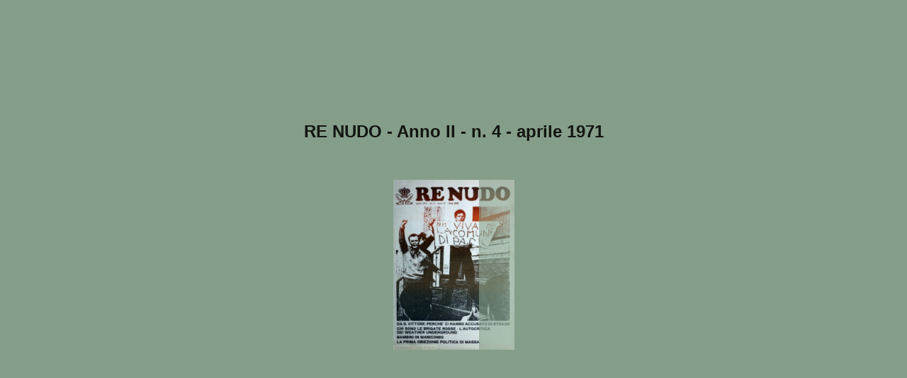

--- FILE ---
content_type: text/html
request_url: https://www.bibliotecaginobianco.it/flip/REN/REN02-0400/16/
body_size: 3646
content:

<!DOCTYPE html>
<html itemscope itemtype="http://schema.org/Book">
<head>
    <meta http-equiv="X-UA-Compatible" content="IE=edge">
    <meta charset="utf-8">
    <meta http-equiv="Content-Type" content="text/html; charset=utf-8">
    
        <title>RE NUDO - Anno II - n. 4 - aprile 1971</title>
        <meta name="twitter:title" content="RE NUDO - Anno II - n. 4 - aprile 1971">
        <meta itemprop="name" content="RE NUDO - Anno II - n. 4 - aprile 1971">
        <meta property="og:title" content="RE NUDO - Anno II - n. 4 - aprile 1971">
    
    <meta itemprop="image" content="files/assets/cover300.jpg">
    <meta itemprop="bookFormat" content="EBook" />
    <meta name="twitter:card" content="summary_large_image">
    <meta name="twitter:site" content="@flippingbook">
    <meta name="twitter:image:src" content="files/assets/cover300.jpg">
    
    <meta property="og:type" content="article">
    
    <meta property="og:site_name" content="FlippingBook">
    <meta property="og:image" content="files/assets/html/skin/images/fbThumb.png">
    <meta property="og:image:type" content="image/jpeg">
    <meta property="og:article:section" content="Article Section">

    
    <meta name="viewport" content="initial-scale=0.5, user-scalable=no, maximum-scale=0.5" />

    <link rel="apple-touch-icon" href="../files/assets/cover300.jpg">
    <meta name="apple-mobile-web-app-capable" content="yes">

    <script type="text/javascript">
       window.FBPublication = window.FBPublication || {};
       var FBInit = window.FBPublication.Initial = window.FBPublication.Initial || {};

       FBInit.BASIC_FIRST_PAGE = "1";
       FBInit.DYNAMIC_FOLDER = "files/assets/";
       FBInit.STATIC_FOLDER = "files/";
       FBInit.HTML_INDEX_FILE_NAME = "index.html";


              
       FBInit.Versions = ["html", "mobile", "mobile-old"];
       FBInit.BGCOLOR = "#859E89";
       FBInit.TITLE = "RE NUDO - Anno II - n. 4 - aprile 1971";
       FBInit.textColor = "#121512";
       FBInit.GUID = "5c617cfd59cfc38ca4dd733bf07ff171";
          
              FBInit.PRELOADER = {
                  backgroundColor: "#859E89",
                  titleColor: "#121512",
                  titleText: "RE NUDO - Anno II - n. 4 - aprile 1971",
                                        coverSrc: "assets/cover300.jpg" 
              };
       

            FBInit.CURRENT_PAGE = "16";

</script>
    <script src="../files/html/static/build.js"></script>
    <style id="preloader-bg" type="text/css">
        body{
            background-color: #859E89;
        } 
       
    </style>
    

</head>
<body style="overflow-x:hidden; margin: 0px; position: absolute; top: 0px; bottom: 0px; left:0px;right:0px; height: 100%; padding: 0;">
    <div id="bsccontainer">

</div>
        <div class="trackers">

        </div>
        <div class="nav-links" style="margin-top: 110%; margin-top: 110vh;">
                <a class="internalLink" href="../" title="BAMBINI IN PRIMA">1</a>
                            <a class="internalLink" rel="Prev" href="../15/" title="&#233;ubu">15</a>
                            <a class="internalLink" href="../toc/" title="Table of Contents">Table of Contents</a>
                        
        </div>
        <div id="text-container" itemprop="text">
            <h1>RE NUDO - Anno II - n. 4 - aprile 1971</h1>
        <div>
 Re Nudo/18 PUBBLICITA&#39; TEATRO S. MARCO Via S. Marco 2 &#183; MILANO&#183;J METROPOLIS Regia: Fritz Lang - Interpreti: Bri– gitta Helm, Frolich (1926, Germa– nia, did. inglesi) - Una anticipazio– ne dei lager nazisti e del &#171; nuovo ordine &#187; sociale germanico in un film melodrammatico di allucinante atmosfera fantascientifica. Giove– di 1 - Venerdl 2 - ore 20 e 22. IL FANTASMA DELL&#39;OPERA Regia: Rupert Julian - Interpreti: Lon Chaney, Mary Philbin - (The Phantom of the Opera, 1925, U.S.A. - did. italiane) - Una celebre inter– pretazione di Lon Chaney nella par– te del mostro immaginato da G. Leroux. Lunedl 5 - Martedl 6 - ore 20 e 22. IL CARRETTO FANTASMA .• LA STREGONERIA ATTRAVERS I SECOLI Regia: Victor Sjostrom (Kor~arlen, 1920, Svezia) - Regia: Behjamln Christensen (Haxan, 1922, Svezia) - Due opere fondamentali della ci– nematografia-nordica che hanno suggeritQ, nuovi teper una rappre– sentazione &#232;:lell&#39;irrealit&#224;. Mercoledl 7 - Giovedl 8 - ore 20 e 22. GLI OCCHI DELLA MUMMIA MA • IL CASTELLO VOGELOD Regia: Ernst Lubitsch (Die Augen der Mumie Ma, 1918, Germania) - Regia: F.W. Murnau Schloss Voge– lod, 1921, Germania) - Nella sa– pient~ dosatura formale del reale &#233; dell irreale, con atmosfere tese &#233; &#183; inquietanti i due film appartengono_ alla &#171; scuola del brivido &#187;. (In col– laborazione con il Goethe lnstitut - Biblioteca Germanica). Martedl 13 - Mercoledl 14 - ore 20 e 22. IL FANTASMA Regia: F.W. Murnau - Interpreti: Al– fred Abel, Lii Dagover - Phantom, 1922, Germania) - Dal conflitto tra realt&#224; e sogno, il regista ottiene un contrappunto di immagini dense di simboli espressivi. (In collaborazio– ne con il Goethe lnstitut - Biblio– teca Germanica). Glovedl 15 - Ve– nerdl 16 - ore 20 e 22. TRE AMORI FANTASTICI Regia: Paul Len&#236; - Interpreti: Emil Jannings, Conrad Veidt (Das Wa– chsfiguren Kabinett, 1924, Germa– nia) - L&#39;ultimo film fantastico del cinema espressionista tedesco do– minato da una scenografia defor– mata, barocca e bizzarra. (In colla– borazione con il Goethe lnstitut - Biblioteca Germanica). Lunedl 19 - ore 20 e 22. IL PRINCIPE CONSORTE Regia: Ernst Lubitsch - Interpreti: Maurice Chevalier, Jeannette Mac– Donald (The Love Parade, 1929, U.S.A. - ediz. orig.) - li primo film sonoro di Lubitsch e anche il pri– mo &#171; musical &#187; del cinema ame– ricano. Martedl 20 - Mercoledl 21 - er• 20 e 22. LA VEDOVA ALLEGRA Regia: Ernst Lubitsch - Interpreti: Maurice Chevalier, Jeannette Mac– Donald (The Merry Widow, 1934, U.S.A. - ediz. italiana) - Una edizio– ne ironica dell&#39;operetta di Franz Lehar. Glovedl 22 - Venerdl 23 - ore 20 e 22. &#183; ANGELO Regia: Ernst Lubitsch - Interpreti: Mariane Dietrich, Herbert Marshall, Melvyn Douglas (Angel, 193_4, U.S.A. ediz. orig.) - Una elegante comme– dia di Lubitsch con il classico tr!an– golo sentimentale. Lunedl 26 - Mar– tedi 27 - ore 20 e 22. LA VEDOVA ALLEGRA Regia: Erich von Stroheim - Inter– preti: John Gilbert, Mae Murray (The Merry Widow, 1925, U.S.A. • did. italiane) - L&#39;operetta di Lehar tradotta da Stroheim con linguag– gio realistico. Mercoledl 28 - Glo– vedl 29 - ore 20 e 22. Sono ancora aperte le iscrizioni per i mesi di aprile e maggio (20 spet– tacoli) a L. 3.000 per gli studenti. Le iscrizioni si ricevono al Teatro S. Marco prima degli spettacoli. e I DISCHI DEL SOLE P1NELL&#39;f Ili ~I~Lq:,~ . . . . .. &#39; ..... • l , , &#183;I • &#39; .... ~ • ; &quot;\ ,; • I&#39; .&#39;&#39;:. ,.•. \... , • • &#39; • •J rjJ •j ,~ . •.&#39; &#183;allat &#183; &#183;dell&#39;affitlcS&#183;&#183;&#183;.-&#183; ... . :,&#183;&#183; ..,&#183; Povero Pinelli&#183; Via via la polizia Canta e suona il Canzoniere Popolare Veneto UNICA SOLUZIONE E&#39; LA DISTRIBUZIONE ! A ROMA SI E&#39; COSTITUITO UN COLLETTIVO DI COMPAGNI CHE COLLABORANO E DISTRIBUISCONO &#171; RE NUDO&gt;&gt;. CHI FOSSE INTERESSATO TELEFONI A PIERO 6371242 O A PAOLA 6218131 &#200; SALTATA ANCHE LA RUBRICA DELLA MUSICA, ABBIATE PAZIENZA Abbonatevi subito a dieci numeri del &#171; Re Nudo&#187; Abbonamento ordinario L. 2000 Abbonamento sostenitore L. 5000 Abbonamento finanziatore L. 10.000 Indirizzate un vaglia postale a Guido Vivi_ via Anelli 1 - Milano Agli abbonati sostenitori e finanziatori, su richiesta in omaggio abbonamento a&#171;HIT&#187; &#249; , Il poster N. 1 del &quot; Re Nudo ,. &#232; In vendita a MIiano da Feltrlnelll, alla llbrerta Ecumenica, da MIiano Libri, Sapere, all&#39;edicola centrale di Piazza Baracca, alla llbrerla Popolare, alla llbrerla di Brera; a Roma da Fellrl..._ alla libreria dell&#39;Oca e all&#39;Uscita.
        </div><br>
                    <p class="powered-by" itemprop="publisher" itemscope itemtype="http://schema.org/Organization"> <a href="../files/publication/" title="Made with FlippingBook" itemprop="url" ><span itemprop="name">Made with FlippingBook</span></a> </p>
            RkJQdWJsaXNoZXIy         </div>
</body>

</html>


--- FILE ---
content_type: image/svg+xml
request_url: https://www.bibliotecaginobianco.it/flip/REN/REN02-0400/files/assets/common/page-vectorlayers/0016.svg?uni=5c617cfd59cfc38ca4dd733bf07ff171
body_size: 2103
content:
﻿<?xml version="1.0" encoding="utf-8"?><svg:svg xmlns:xlink="http://www.w3.org/1999/xlink" xmlns:svg="http://www.w3.org/2000/svg" version="1.1" width="585.6px" height="816px" preserveAspectRatio="none" viewBox="0 0 585.6 816"><svg:defs><svg:clipPath id="--clippath0" transform=""><svg:path d="M 0 0 L 585.6 0 L 585.6 816 L 0 816 Z" stroke-miterlimit="0" stroke-linecap="" stroke-linejoin="" stroke-width="1px" stroke-dasharray="" stroke-dashoffset="0px" fill="none" clip-rule="nonzero"></svg:path></svg:clipPath><svg:style type="text/css">@font-face { font-family: "g_d0_f1";; src: url([data-uri]); } </svg:style></svg:defs><svg:g transform="matrix(1 0 0 -1 0 816)"><svg:g transform=""><svg:path d="M 0 0 L 585.6 0 L 585.6 816 L 0 816 Z" stroke-miterlimit="0" stroke-linecap="" stroke-linejoin="" stroke-width="1px" stroke-dasharray="" stroke-dashoffset="0px" fill="none" clip-rule="nonzero"></svg:path></svg:g></svg:g></svg:svg>

--- FILE ---
content_type: text/javascript
request_url: https://www.bibliotecaginobianco.it/flip/REN/REN02-0400/files/html/static/build.js
body_size: 14888
content:
var _typeof="function"==typeof Symbol&&"symbol"==typeof Symbol.iterator?function(t){return typeof t}:function(t){return t&&"function"==typeof Symbol&&t.constructor===Symbol&&t!==Symbol.prototype?"symbol":typeof t};!function(t,e){"use strict";"undefined"!=typeof exports?t(global,exports):t(window,e)}(function(t,e){"use strict";function n(){}var o=Array.prototype.slice;n.prototype.on=function(t,e,n){this._events=this._events||{};var o=this._events[t]||(this._events[t]=[]);return o.push({callback:e,context:n||this}),this},n.prototype.once=function(t,e,n){var o=this,i=function r(){o.off(t,r),e.apply(this,arguments)};return i._callback=e,this.on(t,i,n)},n.prototype.off=function(t,e,n){n=n||this;var o,i,r;if(!t&&!e&&!n)return this._events={},this;for(var t in this._events)if(this._events.hasOwnProperty(t)&&(r=this._events[t])){if(this._events[t]=o=[],e||n)for(var a=0,s=r.length;a<s;a++)i=r[a],(e&&e!==i.callback&&e!==i.callback._callback||n&&n!==i.context)&&o.push(i);o.length||delete this._events[t]}return this},n.prototype.trigger=function(t){if(this._events){var e,n=o.call(arguments,1),i=this._events[t];if(i)for(var r in i)i.hasOwnProperty(r)&&(e=i[r]).callback.apply(e.context,n)}},e.BaseEvents=n},this.FBPublication||(this.FBPublication={})),function(t,e){"use strict";if("undefined"!=typeof exports){var n=require("../../libs/events").BaseEvents;t(global,exports,n)}else t(window,e,e.BaseEvents)}(function(t,e,n){"use strict";function o(t){var e="undefined"==typeof t?"undefined":_typeof(t);return"function"===e||"object"===e&&!!t}function i(){return t.XDomainRequest&&!/MSIE 1/.test(t.navigator.userAgent)?new t.XDomainRequest:t.XMLHttpRequest?new t.XMLHttpRequest:void 0}function r(t,e,n){this.rootPath=e||"./",this.structure=n||{},this.adapter=t,this._loading={},this._exports={},this.add("BaseEvents",{name:"LibraryManager",dependency:"BaseEvents"})}r.prototype=new n,r.prototype.constructor=r,r.prototype.add=function(t){for(var e=!1,n=0;n<arguments.length;n++){var t=arguments[n];o(t)||(t={name:t}),this.structure.hasOwnProperty(t.name)||(this.structure[t.name]={name:t.name},t.hasOwnProperty("path")&&(this.structure[t.name].path=t.path),t.hasOwnProperty("dependency")&&(this.structure[t.name].dependency=t.dependency),e=!0)}return e},r.prototype.load=function(t){for(var n=0,i=0;i<arguments.length;i++){var t=arguments[i];if(o(t)||(t={name:t}),this.has(t.name)||this.add(t),t=this.structure[t.name],this.loaded(t.name)||this.loading(t.name))this.loading(t.name)||this.trigger("library:"+t.name,{name:t.name,exports:e});else{n++;var a=this,s=this.adapter.translatePath(t.path?t.path:this.rootPath+t.name+".js"),p=!!a.adapter.getCrossOrigin&&a.adapter.getCrossOrigin();if(t.dependency)for(var l=0,i=0;i<t.dependency.length;i++){var d=t.dependency[i];this.loaded(d)||(l++,this.on("library:"+d,function(){l--,0===l&&(a._loading[t.name]=!0,r.loadScript(s,function(){a._loading[t.name]=!1,a._exports[t.name]=e[t.name],a.trigger("library:"+t.name,{name:t.name,exports:a._exports[t.name]})},p))}),this.loading(d)||this.load(d))}else a._loading[t.name]=!0,r.loadScript(s,function(){a._loading[t.name]=!1,a._exports[t.name]=e[t.name],a.trigger("library:"+t.name,{name:t.name,exports:a._exports[t.name]})},p)}}return n>0},r.prototype.has=function(t){return this.structure.hasOwnProperty(t)},r.prototype.loaded=function(t){return this._loading[t]===!1},r.prototype.getExports=function(t){return this._exports[t]},r.prototype.loading=function(t){return this._loading[t]===!0},r._loadExternalUrl=function(t,e,n){e=e||function(){},n=n||function(){};var o=i();o.open("GET",t,!0),o.onerror=function(){console.error("Error loading "+t),n(o.status)},null===o.onreadystatechange?o.onreadystatechange=function(){4===o.readyState&&(200===o.status?e(o):n(o.status))}:o.onload=function(){e(o)},o.send(null)},r.loadText=function(t,e,n){e=e||function(){},n=n||function(){},r._loadExternalUrl(t,function(t){e(t.responseText)},function(t){n(t)})},r.loadJSON=function(t,e,n){e=e||function(){},n=n||function(){},r.loadText(t,function(t){e(JSON.parse(t))},function(t){n(t)})},r.loadScript=function(e,n,o){n=n||function(){};var i=t.document.getElementsByTagName("head")[0],r=t.document.createElement("script");r.type="text/javascript",r.src=e,o&&r.setAttribute("crossOrigin",o),r.readyState?r.onreadystatechange=function(){"loaded"!==r.readyState&&"complete"!==r.readyState||(r.onreadystatechange=null,n())}:r.onload=function(){n()},i.appendChild(r)},r.superLoad=function(t,e,n){function o(){a--,0===a&&e(s)}function i(t){return function(e){e&&(t.result=e,t.name&&(s[t.name]=e)),o()}}for(var a=t.length,s={},p=0;p<t.length;p++){var l=t[p];switch(l.type){case"script":r.loadScript(l.url,i(l),l.crossOrigin);break;case"text":r.loadText(l.url,i(l),n);break;case"json":l.loadFunc?l.loadFunc().then(i(l)):r.loadJSON(l.url,i(l),n)}}},e.LibraryManager=r},this.FBPublication||(this.FBPublication={})),function(t){"use strict";window.FBPublication=window.FBPublication||{};var e=window.FBPublication.Initial=window.FBPublication.Initial||{};e.isFunction=function(t){return"function"==typeof t||!1},e.isString=function(t){return"[object String]"===Object.prototype.toString.call(t)},e.isArray=Array.isArray||function(t){return"[object Array]"===Object.prototype.toString.call(t)},e.loadCSS=function(n,o){var i=function(n){var i=t.document.getElementsByTagName("head")[0],r=t.document.createElement("link");r.href=n,r.type="text/css",r.rel="stylesheet",e.isString(o)&&(r.id=o),o&&document.getElementById(o)?i.replaceChild(r,document.getElementById(o)):i.appendChild(r)};i(n)},e.queryString=function(){var e={},n=t.location.search.substring(1);if(""===n)return e;for(var o=n.split("&"),i=0;i<o.length;i++)if(""!==o[i]){var r=o[i].split("=");if("undefined"==typeof e[r[0]])e[r[0]]=r[1];else if("string"==typeof e[r[0]]){var a=[e[r[0]],r[1]];e[r[0]]=a}else e[r[0]].push(r[1])}return e}()}(this),function(t,e){"use strict";"undefined"!=typeof exports?t(global,exports):e.fbUtils=t(window,{})}(function(t,e){"use strict";return e.mergeObjects=function(t,e){var n={};for(var o in t)t.hasOwnProperty(o)&&(n[o]=t[o]);for(var o in e)e.hasOwnProperty(o)&&(n[o]=e[o]);return n},e.decodeHtml=function(t){var e=document.createElement("textarea");return e.innerHTML=t,e.value},e},this),function(t,e){"use strict";if("undefined"!=typeof exports){var n=require("../events").BaseEvents;t(global,exports,n)}else t(e,e,e.FBPublication.BaseEvents)}(function(t,e,n){"use strict";function o(){this.callback=null,this.isReady=!0}o.prototype=new n,o.prototype.constructor=o,o.prototype.ready=function(){this.isReady=!0,this.trigger("ready")},o.prototype.setCallback=function(t){this.callback=t},o.prototype.getPathInfo=function(){throw new Error("Method getPathInfo() should be overridden")},o.prototype.setPath=function(){throw new Error("Method setPath() should be overridden")},o.prototype.getShareUrl=function(){throw new Error("Method getShareUrl() should be overridden")},o.prototype.getEmbedUrl=function(){throw new Error("Method getEmbedUrl() should be overridden")},o.prototype.translatePath=function(){throw new Error("Method translatePath() should be overridden")},o.prototype.getFirstPage=function(){throw new Error("Method getEmbedPrefix() should be overridden")},o.prototype.getCurrentPage=function(){throw new Error("Method getEmbedPrefix() should be overridden")},o.prototype.getVersions=function(){throw new Error("Method getEmbedPrefix() should be overridden")},o.prototype.getEmbedPrefix=function(){throw new Error("Method getEmbedPrefix() should be overridden")},e.AbstractAdapter=o},this),function(t,e){"use strict";if("undefined"!=typeof exports){var n=require("./abstract-adapter").AbstractAdapter;t(global,exports,n)}else t(e,e,e.AbstractAdapter)}(function(t,e,n){"use strict";function o(e){this.mappings=e,this.baseUrl="",t.location&&(this.baseUrl=t.location.href.split("#")[0])}o.prototype=new n,o.constructor=o,o.prototype.translatePath=function(t){if(this.mappings.hasOwnProperty("length"))for(var e=0;e<this.mappings.length;e++)if(0===t.indexOf(this.mappings[e][0]))return t.replace(this.mappings[e][0],this.mappings[e][1]);for(var n in this.mappings)if(this.mappings.hasOwnProperty(n)&&0===t.indexOf(n))return t.replace(n,this.mappings[n]);return t},o.prototype.getShareUrl=function(){return this.baseUrl},o.prototype.getEmbedUrl=function(){return this.baseUrl},o.prototype.getCrossOrigin=function(){return!1},e.AbstractLocalAdapter=o},this),function(t,e){"use strict";if("undefined"!=typeof exports){var n=require("./local").AbstractLocalAdapter;t(global,exports,n)}else t(e,e,e.AbstractLocalAdapter)}(function(t,e,n){"use strict";function o(e){function o(){var e=t.location.href.replace(r.options.baseUrl,"");return e=e.replace(t.location.hash,""),e=e.split("?")[0],e=e.replace(r.options.currentPage+"/",""),e===r.options.index}var i={mappings:{},firstPage:"1",editorMode:!1,hashMode:!1,embedPrefix:"fbo",index:"index.html",crossOrigin:!1,uni:"2.19.4"};this.options=this._mergeObjects(i,e||{}),n.call(this,this.options.mappings),this.isReady=!1,this.options.hasOwnProperty("baseUrl")&&(this.baseUrl=this.options.baseUrl);var r=this;if(t.history&&t.history.pushState&&!this.options.editorMode&&!this.options.hashMode&&addEventListener("popstate",function(){r._urlChanged.call(r)}),this.options.sign){var a=this.getBaseUrl(),s=this.options.sign,r=this,p=function(t){r.isIndexAvailableAsDefault=t,r.ready()};t.FBPublication.LibraryManager.loadText(a,function(t){var e=t.indexOf(s);p(e>=0)},function(){p(!1)})}else this.isIndexAvailableAsDefault=!o(),r.ready()}o.prototype=new n,o.prototype.constructor=o,o.prototype.getFirstPage=function(){return this.options.firstPage},o.prototype.getCurrentPage=function(){return this.options.currentPage||this.getPathInfo().page};var i=/^([^\?]*)(\?.*)/;o.prototype.getPathInfo=function(){if(!t.location)return null;var e=t.location.href.replace(this.options.baseUrl,"");e=e.replace(t.location.hash,""),e=e.replace(this.options.index,"");var n=null,o=e.split("?")[0].split("/");o[1]&&""!==o[1]?n=o[1]:o[0]&&""!==o[0]&&(n=o[0]);var r,a={};r="#"===t.location.hash.substr(0,1)?t.location.hash.substr(1):t.location.hash;for(var s,p={},l=r.split("&"),d=0;d<l.length;d++)s=l[d].split("="),p[s.length>1?decodeURIComponent(s[0]):"page"]=s.length>1?decodeURIComponent(s[1]):s[0];var h=new RegExp("^[\\w-]+.(html|htm|aspx|asp|jsp|php|xhtml)$","i");p.page?a.page=p.page:p.p?a.page=p.p:n&&null!==n&&!h.test(n)?a.page=n:a.page=this.options.firstPage,a.page&&(a.page=a.page.replace(i,"$1"));var c=(p.zoom||p.z||"").replace(i,"$1");return a.zoom="z"===c,a},o.prototype.getBaseUrl=function(t){return t?this.baseUrl+("/"===this.baseUrl[this.baseUrl.length-1]?"":"/"):this.baseUrl},o.prototype.setPath=function(e){var n=this.getPath(e);null!==n&&(!n.hash&&n.historyApiEnabled?t.history.state&&t.history.state.page===e.page&&t.history.state.zoom===e.zoom||t.history.pushState(e,null,n.url):t.location&&(n.historyApiEnabled&&t.location.href.indexOf(n.url)<0&&(t.history.state&&t.history.state.page===e.page&&t.history.state.zoom===e.zoom||t.history.pushState(e,null,n.url)),t.location.hash!=="#"+n.hash&&(t.location.hash="#"+n.hash)))},o.prototype.getPath=function(e){if(this.options.editorMode)return null;var n={info:e,historyApiEnabled:t.history&&t.history.pushState&&!this.options.hashMode},o=this._getUrlParams(e,n.historyApiEnabled);return n.url=this.getBaseUrl(o.url||!this.isIndexAvailableAsDefault)+o.url+(this.isIndexAvailableAsDefault?"":this.options.index),n.historyApiEnabled?o.params&&(n.hash=o.params):(o=this._getUrlParams(e),n.hash=o.params),n},o.prototype.getShareUrl=function(t,e,n){var o=this.getPathInfo(),i=this._getUrlParams(o,this.options.hashMode===!1&&!n),r=this.getBaseUrl(t&&o.page||!this.isIndexAvailableAsDefault);return t&&o.page&&(r+=i.url),r+=this.isIndexAvailableAsDefault?"":this.options.index,e&&(r+=(r.indexOf("?")>0?"&":"?")+"utm_source="+e),t&&o.page&&i.params&&(r+="#"+i.params),r},o.prototype.getEmbedPrefix=function(){return this.options.embedPrefix},o.prototype.getLocalStorage=function(){return this._checkStorage("localStorage")?window.localStorage:this._storageStub},o.prototype.getSessionStorage=function(){return this._checkStorage("sessionStorage")?window.sessionStorage:this._storageStub},o.prototype._checkStorage=function(t){var e="test";try{return window[t].setItem(e,e),window[t].removeItem(e),!0}catch(n){return!1}},o.prototype._storageStub={length:0,isStub:!0,key:function(){},getItem:function(){},setItem:function(){},removeItem:function(){},clear:function(){}},o.prototype._getUrlParams=function(t,e){var n=[],o="",i="";return t.zoom&&n.push("zoom=z"),t.page&&(e?(i=this.options.firstPage===t.page.toString()?"":t.page+"/",n.length>0&&(o+="")):(o=this.options.firstPage===t.page.toString()?"":"page="+t.page,o.length>0&&n.length>0&&(o+="&"))),o+=n.join("&"),{url:i,params:o}},o.prototype._urlChanged=function(){if(t.location){var e=this.getPathInfo();e&&this.callback&&this.callback(e)}},o.prototype._mergeObjects=function(t,e){var n={};for(var o in t)t.hasOwnProperty(o)&&(n[o]=t[o]);for(var o in e)e.hasOwnProperty(o)&&(n[o]=e[o]);return n},o.prototype.getCrossOrigin=function(){return this.options.crossOrigin},o.prototype.translatePath=function(t,e){var t=n.prototype.translatePath.call(this,t);return e||(t+=(t.indexOf("?")===-1?"?uni=":"&uni=")+this.options.uni),t},e.HistoryApiAdapter=o},this),function(t,e){"use strict";"undefined"!=typeof exports?t(global,exports):t(e,e)}(function(t,e){"use strict";function n(t,e){function n(t){return/^\d+$/.test(t)}var o=t.split("."),i=e.split(".");if(!o.every(n)||!i.every(n))return NaN;o=o.map(Number),i=i.map(Number);for(var r=0;r<o.length;++r){if(i.length===r)return 1;if(o[r]!==i[r])return o[r]>i[r]?1:-1}return o.length!==i.length?-1:0}function o(t,e){this.userAgentInfo=t,this.priorities=e.versions}o.prototype.constructor=o,o.prototype.getSupportedVersions=function(){var t,e=[];if(this.userAgentInfo.browser.ie&&(t=(this.userAgentInfo.browser.version||"7.0").split(".")[0]),this.userAgentInfo.device.desktop)if(this.userAgentInfo.browser.ie)t>10&&e.push("html");else if(this.userAgentInfo.browser.safari){var o=parseInt(this.userAgentInfo.browser.version.split(".")[0],10);o>9&&e.push("html")}else e.push("html");else{var i=this.userAgentInfo.os.ios,r=this.userAgentInfo.os.android&&n(this.userAgentInfo.os.version,"4.1")>=0;if(i||r)if((i&&parseInt(this.userAgentInfo.os.version.split(".")[0],10)>=10||r&&parseInt(this.userAgentInfo.os.version.split(".")[0],10)>=6)&&!this.userAgentInfo.browser.firefox)e.push("mobile");else{var a=navigator.userAgent.indexOf("Mozilla/5.0")>-1&&navigator.userAgent.indexOf("Android ")>-1&&navigator.userAgent.indexOf("AppleWebKit")>-1&&navigator.userAgent.indexOf("Chrome")===-1;(i&&n(this.userAgentInfo.os.version,"8")>=0||r&&1===n(this.userAgentInfo.os.version,"4.2")&&!a)&&e.push("mobile-old")}}return(!this.userAgentInfo.browser.ie||t>=10)&&e.push("basic"),e},o.prototype.mainVersion=function(){var t=this.getSupportedVersions();if(this.priorities){for(var e=0;e<this.priorities.length;e++)for(var n=0;n<t.length;n++)if(t[n].indexOf(this.priorities[e])!==-1)return t[n]}else if(t&&t.length>0)return t[0];return null},o.prototype.isRenderable=function(){return!0},e.PublicationDetector=o},this),function(t,e){"use strict";"undefined"!=typeof exports?t(global,exports):t(e,e)}(function(t,e){"use strict";function n(e){this._navigator=e?e:t.navigator?t.navigator:window?window.navigator:void 0,this.browser=this._getBrowser(),this.flash=this._getFlash(),this.os=this._getOS(),this.device=this._getDevice(),this.locales=this._getLocales(),this.locale=this.locales?this.locales[0]:void 0}n.prototype.constructor=n,n.prototype._getBrowser=function(){var t,e="undefined"!=typeof this._navigator?this._navigator.userAgent.toLowerCase():"",n=function(t){var n=e.match(t);return n&&n.length>1&&n[1]||""},o=/CrOS/.test(e),i=n(/edge\/(\d+(\.\d+)?)/i),r=n(/version\/(\d+(\.\d+)?)/i),a=!1;return/opera|opr/i.test(e)?t={name:"Opera",opera:!0,version:r||n(/(?:opera|opr)[\s\/](\d+(\.\d+)?)/i)}:/yabrowser/i.test(e)?t={name:"Yandex Browser",yandexbrowser:!0,version:r||n(/(?:yabrowser)[\s\/](\d+(\.\d+)?)/i)}:/windows phone/i.test(e)?(a=!0,t={name:"Windows Phone IE",ie:!0},i?(t.msedge=!0,t.version=i):(t.msie=!0,t.version=n(/iemobile\/(\d+(\.\d+)?)/i))):/msie|trident/i.test(e)?(t={name:"Internet Explorer",msie:!0,ie:!0,version:n(/(?:msie |rv:)(\d+(\.\d+)?)/i)},/trident/i.test(e)&&("7.0"===t.version&&"4.0"===n(/(?:trident\/)(\d+(\.\d+)?)/i)&&(t.version="8.0"),"7.0"===t.version&&"5.0"===n(/(?:trident\/)(\d+(\.\d+)?)/i)&&(t.version="9.0"))):t=/silk/i.test(e)?{name:"Amazon Silk",silk:!0,version:n(/silk\/(\d+(\.\d+)?)/i)}:o?{name:"Chrome",chrome:!0,version:n(/(?:chrome|crios|crmo)\/(\d+(\.\d+)?)/i)}:/chrome.+? edge/i.test(e)?{name:"Microsoft Edge",ie:!0,msedge:!0,version:i}:/chrome|crios|crmo/i.test(e)?{name:"Chrome",chrome:!0,version:n(/(?:chrome|crios|crmo)\/(\d+(\.\d+)?)/i)}:/seamonkey\//i.test(e)?{name:"SeaMonkey",seamonkey:!0,version:n(/seamonkey\/(\d+(\.\d+)?)/i)}:/firefox|iceweasel/i.test(e)?{name:"Firefox",firefox:!0,version:n(/(?:firefox|iceweasel)[ \/](\d+(\.\d+)?)/i)}:/phantom/i.test(e)?{name:"PhantomJS",phantom:!0,version:n(/phantomjs\/(\d+(\.\d+)?)/i)}:/safari/i.test(e)?{name:"Safari",safari:!0,version:r}:{other:!0},a||t.msie||t.msedge||!/(apple)?webkit/i.test(e)?!t.opera&&/gecko\//i.test(e)&&(t.name=t.name||"Gecko",t.gecko=!0,t.version=t.version||n(/gecko\/(\d+(\.\d+)?)/i)):(t.name=t.name||"Webkit",t.webkit=!0,!t.version&&r&&(t.version=r)),t.name||(t.name="Other"),e.toLowerCase().indexOf("publisher")!==-1&&(t.publisher=!0),t},n.prototype._getFlash=function(){var e="undefined",n="object",o="Shockwave Flash",i="ShockwaveFlash.ShockwaveFlash",r="application/x-shockwave-flash",a=null;if(_typeof(this._navigator.plugins)!==e&&_typeof(this._navigator.plugins[o])===n){var s=this._navigator.plugins[o].description;if(s&&(_typeof(this._navigator.mimeTypes)===e||!this._navigator.mimeTypes[r]||this._navigator.mimeTypes[r].enabledPlugin)){var p=!1;s=s.replace(/^.*\s+(\S+\s+\S+$)/,"$1"),a=[parseInt(s.replace(/^(.*)\..*$/,"$1"),10),parseInt(s.replace(/^.*\.(.*)\s.*$/,"$1"),10),/[a-zA-Z]/.test(s)?parseInt(s.replace(/^.*[a-zA-Z]+(.*)$/,"$1"),10):0]}}else if(_typeof(t.ActiveXObject)!==e)try{var l=new t.ActiveXObject(i);l&&(s=l.GetVariable("$version"),s&&(p=!0,s=s.split(" ")[1].split(","),a=[parseInt(s[0],10),parseInt(s[1],10),parseInt(s[2],10)]))}catch(d){}return a},n.prototype._getOS=function(){var t="undefined"!=typeof this._navigator?this._navigator.userAgent.toLowerCase():"",e=function(e){var n=t.match(e);return n&&n.length>1&&n[1]||""},n={name:"Other",other:!0},o=e(/(ipod|iphone|ipad)/i).toLowerCase(),i=/like android/i.test(t),r=!i&&/android/i.test(t),a=e(/version\/(\d+(\.\d+)?)/i);return o?n={name:"iOS",version:e(/os\s(\d+_*\d*_*\d*)/).split("_").join("."),ios:!0}:r?n={name:"Android",version:e(/android\s(\d+\.*\d*\.*\d*)/),android:!0}:/mac os/.test(t)?n={name:"Mac OS",mac:!0}:/windows/i.test(t)?n={name:"Windows",windows:!0}:/playbook|blackberry|\bbb\d+/i.test(t)||/rim\stablet/i.test(t)?n={name:"Blackberry",blackberry:!0,version:a||e(/blackberry[\d]+\/(\d+(\.\d+)?)/i)}:/(web|hpw)os/i.test(t)?(n={name:"WebOS",webos:!0,version:a||e(/w(?:eb)?osbrowser\/(\d+(\.\d+)?)/i)},/touchpad\//i.test(t)&&(n.touchpad=!0)):/bada/i.test(t)?n={name:"Bada",bada:!0,version:e(/dolfin\/(\d+(\.\d+)?)/i)}:/tizen/i.test(t)?n={name:"Tizen",tizen:!0,version:e(/(?:tizen\s?)?browser\/(\d+(\.\d+)?)/i)||a}:/sailfish/i.test(t)?n={name:"Sailfish",sailfish:!0,version:e(/sailfish\s?browser\/(\d+(\.\d+)?)/i)}:/firefox|iceweasel/i.test(t)&&/\((mobile|tablet);[^\)]*rv:[\d\.]+\)/i.test(t)&&(n={name:"Firefox OS",firefoxos:!0}),n},n.prototype._getDevice=function(){var t="undefined"!=typeof this._navigator?this._navigator.userAgent.toLowerCase():"",e={},n=/like android/i.test(t),o=!n&&/android/i.test(t),i=/cros/.test(t);return e.name=t.match(/ipad/)?"ipad":t.match(/ipod/)?"ipod":t.match(/iphone/)?"iphone":o?"android":t.match(/windows phone/)?"wphone":t.match(/mobile/)?"mobile":t.match(/mac|win|linux/)||i?"desktop":"other",e[e.name]=!0,e},n.prototype._getLocales=function(){if("undefined"!=typeof this._navigator){if(this._navigator.languages&&this._navigator.languages.length>0){for(var t,e=[],n=0;n<this._navigator.languages.length;n++)t=this._navigator.languages[n],t=t.split("_")[0].split("-")[0],e.indexOf(t)===-1&&e.push(t);return e}var o=this._navigator.language||this._navigator.browserLanguage||this._navigator.userLanguage;if(o){var i=o.split("_")[0].split("-")[0];return[i]}}},e.UserAgentDetector=n},this),function(t,e){"use strict";if("undefined"!=typeof exports){var n=require("./fb-utils");t(global,exports,n)}else t(e,e,e.fbUtils)}(function(t,e,n){"use strict";function o(){if(!window.getComputedStyle)return!1;var t,e=document.createElement("p"),n={webkitTransform:"-webkit-transform",OTransform:"-o-transform",msTransform:"-ms-transform",MozTransform:"-moz-transform",transform:"transform"};document.body.insertBefore(e,null);for(var o in n)void 0!==e.style[o]&&(e.style[o]="translate3d(1px,1px,1px)",t=window.getComputedStyle(e).getPropertyValue(n[o]));return document.body.removeChild(e),void 0!==t&&t.length>0&&"none"!==t}function i(t){var e=/^#?([a-f\d]{2})([a-f\d]{2})([a-f\d]{2})$/i.exec(t);return e?{r:parseInt(e[1],16),g:parseInt(e[2],16),b:parseInt(e[3],16)}:null}function r(e,o,i,r,a){var s={backgroundColor:"#0b97c4",titleColor:"#fff",titleText:"",coverSrc:"",logoLink:{image:"",url:""}},p=this,l="mobile"===a?"fixed":"absolute";this.browser=r,this.adapter=o,this.options=n.mergeObjects(s,i),this.preloader=t.document.createElement("div"),this.preloader.id="preloader",this.preloader.style.width="100%",this.preloader.style.height="100%",this.preloader.style.position=l,this.preloader.style.top="0px",this.preloader.style.left="0px",this.preloader.style.right="0px",this.preloader.style.bottom="0px",this.browser.publisher&&(this.preloader.className="no-fade-in"),this.preloader.style.backgroundColor=this.options.backgroundColor,this.preloader.style.zIndex=1e6,this._resize=function(){p._setCoverSize()},t.addEventListener("resize",this._resize),this._preventZoom=function(t){t.preventDefault()},window.location===window.parent.location&&this.preloader.addEventListener("touchstart",this._preventZoom,!0),e.appendChild(this.preloader),""!==this.options.coverSrc&&this.options.coverSrc?this._renderCoverPreloader():this._renderNewPreloader(),setTimeout(function(){p._resize()},10)}r.prototype._renderCoverPreloader=function(){var e,o;this.preloader.style.textAlign="center",this._applyCoverStyles(),e=t.document.createElement("div"),e.className="preloader-container",o=t.document.createElement("h3"),o.className="preloader-title",o.innerText=n.decodeHtml(this.options.titleText),e.appendChild(o),this.coverContainer=t.document.createElement("div"),this.coverContainer.className="preloader-cover",e.appendChild(this.coverContainer),"undefined"!=typeof this.options.logoLink&&this.options.logoLink.image&&(this.logoContainer=t.document.createElement("a"),this.options.logoLink.url&&(this.logoContainer.href=this.options.logoLink.url,this.logoContainer.target=this.options.logoLink.target||"_blank"),this.logoContainer.className="preloader-logo",e.appendChild(this.logoContainer),this._tuneLogoSize()),this._injectImage(),this.preloader.appendChild(e)},r.prototype._renderNewPreloader=function(){this._applyNewStyles();var e=t.document.createElement("div");e.className="preloader-title-container";var i=t.document.createElement("h3");i.className="preloader-title",i.innerText=n.decodeHtml(this.options.titleText),e.appendChild(i),this.preloader.appendChild(e),this.browser.msie?this._renderFallbackPreloader():o()?this._render3dPreloader():this._renderFallbackPreloader(),"undefined"!=typeof this.options.logoLink&&this.options.logoLink.image&&(this.logoContainer=t.document.createElement("a"),this.options.logoLink.url&&(this.logoContainer.href=this.options.logoLink.url,this.logoContainer.target=this.options.logoLink.target||"_blank"),this.logoContainer.className="preloader-logo",this.preloader.appendChild(this.logoContainer),this._tuneLogoSize());var r=this;this.browser.publisher||setTimeout(function(){r.preloader.className="show-on"},10)},r.prototype._render3dPreloader=function(){this._apply3dBookStyles();var e=t.document.createElement("div"),n=t.document.createElement("div");n.className="book-preloader",n.innerHTML='\n        <div class="first-page-root"></div>\n        <div class="page10"></div>\n        <div class="page9"></div>\n        <div class="page8"></div>\n        <div class="page7"></div>\n        <div class="page6"></div>\n        <div class="page5"></div>\n        <div class="page4"></div>\n        <div class="page3"></div>\n        <div class="page2"></div>\n        <div class="page1"></div>\n        <div class="sec-page-root"></div>',e.appendChild(n),e.className="book-preloader-shell",this.preloader.appendChild(e),setTimeout(function(){n.className="book-preloader animation",this.bookInt=setInterval(function(){n.className="book-preloader",setTimeout(function(){n.className="book-preloader animation"},100)},3300)},400)},r.prototype._renderFallbackPreloader=function(){this._applyFallbackStyles();var e=t.document.createElement("div");e.className="loading";var n=t.document.createElement("div");n.className="inner",e.appendChild(n),this.preloader.appendChild(e)},r.prototype._resize=function(){},r.prototype._preventZoom=function(){},r.prototype._applyCoverStyles=function(){var e,n,o=t.document.createElement("style");e=this.adapter.translatePath(this.options.coverSrc),n="\n\t\t\t\t.preloader-container{\n\t\t\t\t\toverflow: hidden;\n\t\t\t\t\ttext-align: center;\n\t\t\t\t\tdisplay: inline-block;\n\t\t\t\t\tvertical-align: middle;\n\t\t\t\t\twidth: 500px;\n\t\t\t\t\tposition: absolute;\n                    top: 50%;\n                    left: 50%;\n                    transform: translate(-50%, -50%)\n\t\t\t\t}\n\t\t\n\t\t\t\t.preloader-title{\n\t\t\t\t\tmax-height: 55px;\n\t\t\t\t\twidth: 100%;\n\t\t\t\t\toverflow: hidden;\n\t\t\t\t\tfont-family: Arial, sans-serif;\n\t\t\t\t\tfont-weight: bold;\n\t\t\t\t\tfont-size: 24px;\n\t\t\t\t\tmargin: 0;\n\t\t\t\t\tdisplay: inline-block;\n\t\t\t\t\tcolor: "+this.options.titleColor+";\n\t\t\t\t}\n\t\t\n\t\t\t\t.preloader-cover{\n\t\t\t\t\tdisplay: inline-block;\n\t\t\t\t\tmargin: 70px 0;\n\t\t\t\t\twidth: 300px;\n\t\t\t\t\theight: 300px;\n\t\t\t\t\tposition: relative;\n\t\t\t\t\toverflow: hidden;\n\t\t\t\t}\n\t\t\n\t\t\t\t.preloader-cover img{\n\t\t\t\t\tposition: absolute;\n\t\t\t\t\tclip: rect(auto, 0px, auto, auto);\n\t\t\t\t}\n\t\t\n\t\t\t\t.preloader-cover:after{\n\t\t\t\t\tcontent: '';\n\t\t\t\t\ttop: 0;\n\t\t\t\t\tleft: 0;\n\t\t\t\t\twidth: 100%;\n\t\t\t\t\theight: 100%;\n\t\t\t\t\tbackground-image: url('"+e+"');\n\t\t\t\t\tbackground-position: 50% 50%;\n\t\t\t\t\tbackground-repeat: no-repeat;\n\t\t\t\t\tbackground-size: contain;\n\t\t\t\t\tposition: absolute;\n\t\t\t\t\topacity: 0.4;\n\t\t\t\t}\n\t\t\n\t\t\t\t.preloader-logo{\n\t\t\t\t\tdisplay: inline-block;\n\t\t\t\t\twidth: 250px;\n\t\t\t\t\theight: 190px;\n\t\t\t\t\t\n\t\t\t\t\tbackground-position: 50% 50%;\n\t\t\t\t\tbackground-repeat: no-repeat;\n\t\t\t\t\tbackground-size: contain;\n\t\t\t\t\tmargin: 0 100px;\n\t\t\t\t\tbox-sizing: content-box;\n\t\t\t\t}\n\t\t\t\t\n\t\t\t\t@media all and (max-width: 1300px), all and (max-height: 768px){\n\t\t\t\t\t.preloader-container{\n\t\t\t\t\t\twidth: 500px;\n\t\t\t\t\t}\n\t\t\t\t\t.preloader-title{\n\t\t\t\t\t\twidth: 500px;\n\t\t\t\t\t\tmax-height: 55px;\n\t\t\t\t\t}\n\t\t\t\t\t.preloader-cover{\n\t\t\t\t\t\twidth: 240px;\n\t\t\t\t\t\theight: 240px;\n\t\t\t\t\t\tmargin: 50px 0;\n\t\t\t\t\t}\n\t\t\t\t\t.preloader-logo{\n\t\t\t\t\t\twidth: 240px;\n\t\t\t\t\t\theight: 90px;\n\t\t\t\t\t}\n\t\t\t\t}\n\t\t\t\t@media all and (max-width: 600px), all and (max-height: 600px){\n\t\t\t\t\t.preloader-container{\n\t\t\t\t\t\twidth: 500px;\n\t\t\t\t\t}\n\t\t\t\t\t.preloader-title{\n\t\t\t\t\t\twidth: 500px;\n\t\t\t\t\t\tmax-height: 55px;\n\t\t\t\t\t}\n\t\t\t\t\t.preloader-cover{\n\t\t\t\t\t\twidth: 200px;\n\t\t\t\t\t\theight: 200px;\n\t\t\t\t\t\tmargin: 20px 0 30px 0;\n\t\t\t\t\t}\n\t\t\t\t\t.preloader-logo{\n\t\t\t\t\t\twidth: 200px;\n\t\t\t\t\t\theight: 85px;\n\t\t\t\t\t\tmargin: 0 100px;\n\t\t\t\t\t}\n\t\t\t\t}\n\t\t\t\t@media all and (max-width: 550px), all and (max-height: 450px){\n\t\t\t\t\t.preloader-container{\n\t\t\t\t\t\twidth: 350px;\n\t\t\t\t\t}\n\t\t\t\t\t.preloader-title{\n\t\t\t\t\t\twidth: 350px;\n\t\t\t\t\t\tmax-height: 40px;\n\t\t\t\t\t\tfont-size: 18px;\n\t\t\t\t\t}\n\t\t\t\t\t.preloader-cover{\n\t\t\t\t\t\twidth: 160px;\n\t\t\t\t\t\theight: 160px;\n\t\t\t\t\t\tmargin: 10px 0;\n\t\t\t\t\t}\n\t\t\t\t\t.preloader-logo{\n\t\t\t\t\t\twidth: 160px;\n\t\t\t\t\t\theight: 40px;\n\t\t\t\t\t\tmargin: 0 80px;\n\t\t\t\t\t}\n\t\t\t\t}\n\t\t\t\t@media all and (max-width: 400px), all and (max-height: 300px){\n\t\t\t\t\t.preloader-container{\n\t\t\t\t\t\twidth: 190px;\n\t\t\t\t\t}\n\t\t\t\t\t.preloader-title{\n\t\t\t\t\t\twidth: 190px;\n\t\t\t\t\t\tmax-height: 40px;\n\t\t\t\t\t\tfont-size: 16px;\n\t\t\t\t\t}\n\t\t\t\t\t.preloader-cover{\n\t\t\t\t\t\twidth: 100px;\n\t\t\t\t\t\theight: 100px;\n\t\t\t\t\t\tmargin: 10px 0;\n\t\t\t\t\t}\n\t\t\t\t\t.preloader-logo{\n\t\t\t\t\t\twidth: 100px;\n\t\t\t\t\t\theight: 34px;\n\t\t\t\t\t\tmargin: 0 40px;\n\t\t\t\t\t}\n\t\t\t\t}\n\t\t\t\t\n\t\t\t\t@media all and (max-width: 242px), all and (max-height: 212px){\n\t\t\t\t\t\n\t\t\t\t\t.preloader-title{\n\t\t\t\t\t\tdisplay: none;\n\t\t\t\t\t}\n\t\t\t\t\t.preloader-cover{\n\t\t\t\t\t\twidth: 100px;\n\t\t\t\t\t\theight: 100px;\n\t\t\t\t\t\tmargin: 0;\n\t\t\t\t\t}\n\t\t\t\t\t.preloader-logo{\n\t\t\t\t\t\tdisplay: none;\n\t\t\t\t\t}\n\t\t\t\t}\n\t\t\t\t\n\t\t\t\t",o.appendChild(t.document.createTextNode(n)),document.getElementsByTagName("head")[0].appendChild(o)},r.prototype._applyNewStyles=function(){var e,n=t.document.createElement("style"),o=584,i=o/2,r=180,a=68,s=28,p=150,l=124,d=p/2,h=54;e="\n                .preloader-title-container {\n                    height: "+a+"px;\n                    width: "+o+"px;\n                    top: 50%;\n                    left: 50%;\n                    margin: -"+r+"px 0 0 -"+i+"px;\n                    position: absolute;\n                }\n                \n                .preloader-title {\n                    width: 100%;\n                    max-height: "+a+"px;\n                    overflow: hidden;\n                    font-family: Helvetica, Arial, sans serif;\n                    \n                    font-size: "+s+"px;\n                    line-height: 1.2;\n                    display: inline-block;\n                    color:  "+this.options.titleColor+";\n                    position: absolute;\n                    bottom: 0;\n                    text-align: center;\n                }\n                \n                .preloader-logo {\n                    position: absolute;\n                    left: 50%;\n                    bottom: "+h+"px;\n                    margin-left: -"+d+"px;\n                    display: inline-block;\n                    width: "+p+"px;\n                    height: "+l+"px;\n                    \n                    background-position: 50% 100%;\n                    background-repeat: no-repeat;\n                    background-size: contain;\n                    box-sizing: content-box;\n                }\n                \n                .preloader-title-container {\n                    height: "+1.2*a+"px;\n                    width: "+1.2*o+"px;\n                    margin: "+1.2*-r+"px 0 0 -"+1.2*i+"px;\n                }\n                \n                .preloader-title {\n                    max-height: "+1.2*a+"px;\n                    font-size: "+1.2*s+"px;\n                }\n                \n                .preloader-logo {\n                    bottom: "+1.3*h+"px;\n                    margin-left: "+-1.3*d+"px;\n                    width: "+1.3*p+"px;\n                    height: "+1.3*l+"px;\n                }\n                \n                #preloader > div, #preloader > a{\n                    opacity: 0;\n                    transition: opacity 1s;\n                }\n                #preloader.show-on > div, #preloader.show-on > a, #preloader.no-fade-in > div, #preloader.no-fade-in > a{\n                    opacity: 1;\n                }\n                \n                #preloader.show-off > div, #preloader.show-off > a{\n                    transition: opacity 0.2s;\n                }\n                #preloader.show-off, #preloader.show-off{\n                   \n                    transition: opacity 0.4s ease-out 0.2s;\n                    opacity: 0;\n                }\n                \n                @media all and (max-width: 1300px), all and (max-height: 768px) {\n                    .preloader-title-container {\n                        height: "+a+"px;\n                        width: "+o+"px;\n                        margin: -"+r+"px 0 0 -"+i+"px;\n                    }\n                \n                    .preloader-title {\n                        max-height: "+a+"px;\n                        font-size: "+s+"px;\n                    }\n                \n                    .preloader-logo {\n                        bottom: "+h+"px;\n                        margin-left: -"+d+"px;\n                        width: "+p+"px;\n                        height: "+l+"px;\n                    }\n                }\n                \n                @media all and (max-width: 600px), all and (max-height: 600px) {\n                    .preloader-title-container {\n                        height: "+.8*a+"px;\n                        width: "+.8*o+"px;\n                        margin: "+.8*-r+"px 0 0 -"+.8*i+"px;\n                    }\n                \n                    .preloader-title {\n                        max-height: "+.8*a+"px;\n                        font-size: "+.8*s+"px;\n                    }\n                \n                    .preloader-logo {\n                        bottom: "+.8*h+"px;\n                        margin-left: "+-.8*d+"px;\n                        width: "+.8*p+"px;\n                        height: "+.8*l+"px;\n                    }\n                }\n                \n                @media all and (max-width: 550px), all and (max-height: 450px) {\n                    .preloader-title-container {\n                        height: "+.7*a+"px;\n                        width: "+.7*o+"px;\n                        margin: "+.8*-r+"px 0 0 -"+.7*i+"px;\n                    }\n                \n                    .preloader-title {\n                        max-height: "+.7*a+"px;\n                        font-size: "+.7*s+"px;\n                    }\n                \n                    .preloader-logo {\n                        bottom: "+.6*h+"px;\n                        margin-left: "+-.6*d+"px;\n                        width: "+.6*p+"px;\n                        height: "+.6*l+"px;\n                    }\n                }\n                \n                @media all and (max-width: 400px), all and (max-height: 300px) {\n                    .preloader-title-container {\n                        height: "+.6*a+"px;\n                        width: "+.6*o+"px;\n                        margin: "+.7*-r+"px 0 0 "+-.6*i+"px;\n                    }\n                \n                    .preloader-title {\n                        max-height: "+.6*a+"px;\n                        font-size: "+.6*s+"px;\n                    }\n                \n                    .preloader-logo {\n                        bottom: "+.4*h+"px;\n                        margin-left: "+-.4*d+"px;\n                        width: "+.4*p+"px;\n                        height: "+.4*l+"px;\n                    }\n                }\n                \n                @media all and (max-width: 242px), all and (max-height: 212px) {\n                    .preloader-title-container{\n                        display: none;\n                    }\n                    .preloader-logo{\n                        display: none;\n                    }\n                }\n        ",
n.appendChild(t.document.createTextNode(e)),document.getElementsByTagName("head")[0].appendChild(n)},r.prototype._apply3dBookStyles=function(){var e,n=t.document.createElement("style"),o=60,r=.75*o,a=o/10,s=2,p=-160,l=-20,d=o/2,h=o/2-s,c=i(this.options.backgroundColor),u=.85;"#000000"===this.options.backgroundColor&&(c.r=35,c.g=35,c.b=35),c.r=(c.r*u).toFixed(0),c.g=(c.g*u).toFixed(0),c.b=(c.b*u).toFixed(0),e="\n                .preloader{\n                    will-change: opacity;\n                }\n                .book-preloader-shell {\n                    border: none;\n                    width: "+o+"px;\n                    height: "+r+"px;\n                    position: absolute;\n                    top: 50%;\n                    left: 50%;\n                    margin-top: -"+r+"px;\n                    margin-left: -"+d+"px;\n                    background-color: "+this.options.backgroundColor+";\n                    box-sizing: border-box;\n                }\n                .book-preloader {\n                    width: 100%;\n                    height: 100%;\n                    perspective: "+o*(this.browser.chrome?3:1.5)+"px;\n                    perspective-origin: 50% 50%;\n                    transform-style: preserve-3d;\n                }\n                \n                .animation {\n                    animation-name: book;\n                }\n                \n                .sec-page-root, .first-page-root, .page1, .page2, .page3, .page4, .page5, .page6, .page7, .page8, .page9, .page10 {\n                    border: "+s+"px solid  "+this.options.titleColor+";\n                    border-left: 0px solid rgba(255, 255, 255, 0.6);\n                    box-sizing: border-box;\n                    width: "+o/2+"px;\n                    height: "+r+"px;\n                    position: absolute;\n                    left: "+h+"px;\n                    top: 0;\n                    border-radius: 0 "+a+"px "+a+"px 0;\n                    animation-name: inherit;\n                    animation-duration: 1.1s;\n                    transform-origin: 0 50%;\n                    animation-iteration-count: 1;\n                    will-change: transform;\n                    transform-style: preserve-3d;\n                    background-color: "+this.options.backgroundColor+";\n                }\n                \n                .first-page-root{\n                    animation-name: none;\n                    transform: rotateY("+p+"deg);\n                    display: block;\n                }\n                .sec-page-root{\n                    animation-name: none;\n                    transform: rotateY("+l+"deg);\n                    display: block;\n                }\n                \n                .page1 {\n                    animation-delay: 0s;\n                    z-index: 1;\n                }\n                \n                .page2 {\n                    animation-delay: 0.7s;\n                }\n                \n                .page3 {\n                    animation-delay: 0.8s;\n                }\n                \n                .page4 {\n                    animation-delay: 0.9s;\n                }\n                \n                .page5 {\n                    animation-delay: 1.6s;\n                }\n                \n                .page6 {\n                    animation-delay: 1.7s;\n                }\n                \n                .page7 {\n                    animation-delay: 1.8s;\n                }\n                \n                .page8 {\n                    animation-delay: 1.9s;\n                }\n                \n                .page9 {\n                    animation-delay: 2.0s;\n                }\n                \n                .page10 {\n                    animation-delay: 2.10s;\n                }\n                \n                @keyframes book {\n                    0% {\n                        transform: rotateY(1deg);\n                    }\n                    35% {\n                        background-color: rgb("+c.r+", "+c.g+", "+c.b+");\n                    }\n                    85% {\n                        background-color: "+this.options.backgroundColor+";\n                    }\n                    100% {\n                        transform: rotateY("+(p-22)+"deg);\n                    }\n                }\n        ",n.appendChild(t.document.createTextNode(e)),document.getElementsByTagName("head")[0].appendChild(n)},r.prototype._applyFallbackStyles=function(){var e,n=t.document.createElement("style"),o=i(this.options.titleColor);e='\n                #preloader .loading {\n                    position: absolute;\n                    width: 50px;    /* diameter */\n                    height: 50px;    /* diameter */\n                    top: 50%;\n                    left: 50%;\n                    margin: -25px 0 0 -25px;\n                }\n                #preloader .inner, .loading:after {\n                    position: absolute;\n                    left: 0;\n                    top: 0;\n                    right: 0;\n                    bottom: 0;\n                }\n                /* Mask */\n                #preloader .loading:after {\n                    content:" ";\n                    margin: 15%;    /* stroke width */\n                    border-radius: 100%;\n                    background:  '+this.options.backgroundColor+';    /* container background */\n                }\n                /* Spinning gradients */\n                #preloader .inner {\n                    animation-duration: 2s;    /* speed */\n                    -webkit-animation-duration: 2s;    /* speed */\n                    animation-iteration-count: infinite;\n                    -webkit-animation-iteration-count: infinite;\n                    animation-timing-function: linear;\n                    -webkit-animation-timing-function: linear;\n                }\n                #preloader .inner {\n                    animation-name: rotate-inner;\n                    -webkit-animation-name: rotate-inner;\n                }\n                /* Halfs */\n                #preloader .inner:before, .inner:after {\n                    position: absolute;\n                    top: 0;\n                    bottom: 0;\n                    content:" ";\n                }\n                /* Left half */\n                #preloader .inner:before {\n                    left: 0;\n                    right: 50%;\n                    border-radius: 50px 0 0 50px;    /* diameter */\n                }\n                /* Right half */\n                #preloader .inner:after {\n                    left: 50%;\n                    right: 0;\n                    border-radius: 0 50px 50px 0;    /* diameter */\n                }\n                /* Half gradients */\n                #preloader .inner:before {\n                    background-image: -webkit-linear-gradient(top, rgba('+o.r+", "+o.g+", "+o.b+", 0), rgba("+o.r+", "+o.g+", "+o.b+", 0.5) 90%);\n                    background-image: -moz-linear-gradient(top, rgba("+o.r+", "+o.g+", "+o.b+", 0), rgba("+o.r+", "+o.g+", "+o.b+", 0.5) 90%);\n                    background-image: linear-gradient(to bottom, rgba("+o.r+", "+o.g+", "+o.b+", 0), rgba("+o.r+", "+o.g+", "+o.b+", 0.5) 90%);\n                }\n                #preloader .inner:after {\n                    background-image: -webkit-linear-gradient(top, rgba("+o.r+", "+o.g+", "+o.b+", 1), rgba("+o.r+", "+o.g+", "+o.b+", 0.5) 90%);\n                    background-image: -moz-linear-gradient(top, rgba("+o.r+", "+o.g+", "+o.b+", 1), rgba("+o.r+", "+o.g+", "+o.b+", 0.5) 90%);\n                    background-image: linear-gradient(to bottom, rgba("+o.r+", "+o.g+", "+o.b+", 1), rgba("+o.r+", "+o.g+", "+o.b+", 0.5) 90%);\n                }\n                /* Spinning animations */\n                @keyframes rotate-inner {\n                    0% {\n                        transform: rotate(0deg);\n                        -moz-transform: rotate(0deg);\n                        -webkit-transform: rotate(0deg);\n                    }\n                    100% {\n                        transform: rotate(360deg);\n                        -moz-transform: rotate(360deg);\n                        -webkit-transform: rotate(360deg);\n                    }\n                }\n                @-webkit-keyframes rotate-inner {\n                    0% {\n                        -webkit-transform: rotate(0deg);\n                    }\n                    100% {\n                        -webkit-transform: rotate(360deg);\n                    }\n                }\n        ",n.appendChild(t.document.createTextNode(e)),document.getElementsByTagName("head")[0].appendChild(n)},r.prototype._injectImage=function(){var t=this,e=this.adapter.translatePath(this.options.coverSrc);this.coverIMG=new Image,this.coverIMG.onload=function(){t.coverContainer.appendChild(t.coverIMG),t._setCoverSize(),t.progress(100)},this.coverIMG.src=e},r.prototype._tuneLogoSize=function(){if("undefined"!=typeof this.options.logoLink&&this.options.logoLink.image){var t,e=this,n=e.logoContainer,o=document.createElement("canvas"),i=o.getContext("2d"),r=new Image,a=function(){t=e.logoContainer.getBoundingClientRect(),e.logoIMGRect.width<t.width&&e.logoIMGRect.height<t.height?(n.style.backgroundPosition="50% 0%",n.style.backgroundSize="auto"):(n.style.backgroundPosition="50% 50%",n.style.backgroundSize="contain")};if(this.logoIMGRect)return void a();var s=this.adapter.getCrossOrigin();s&&(r.crossOrigin=s),r.onload=function(){o.width=this.naturalWidth,o.height=this.naturalHeight,i.drawImage(this,0,0);var t,n;if(HTMLCanvasElement.prototype.toBlob)o.toBlob(function(e){var o=window.URL.createObjectURL(e);t="\n                        .preloader-logo {\n                            background-image: url('"+o+"');\n                        }\n                        ",n=document.createElement("style"),n.appendChild(document.createTextNode(t)),document.getElementsByTagName("head")[0].appendChild(n)});else{var s=o.toDataURL();t="\n                        .preloader-logo {\n                            background-image: url('"+s+"');\n                        }\n                        ",n=document.createElement("style"),n.appendChild(document.createTextNode(t)),document.getElementsByTagName("head")[0].appendChild(n)}e.logoIMGRect={width:r.naturalWidth,height:r.naturalHeight},a()},r.src=this.adapter.translatePath(this.options.logoLink.image)}},r.prototype._setCoverSize=function(){if(this.coverContainer){var t,e,n,o=this.coverContainer.getBoundingClientRect();t=this.coverIMG.naturalWidth||this.coverIMG.width,e=this.coverIMG.naturalHeight||this.coverIMG.height,t>e?(n=o.width/this.coverIMG.naturalWidth,this.coverIMG.style.left="0px",this.coverIMG.style.height=this.coverIMG.naturalHeight*n+"px",this.coverIMG.style.width=o.width+"px",this.coverIMG.style.top=(o.height-this.coverIMG.height)/2+"px"):(n=o.height/this.coverIMG.naturalHeight,this.coverIMG.style.top="0px",this.coverIMG.style.width=this.coverIMG.naturalWidth*n+"px",this.coverIMG.style.height=o.height+"px",this.coverIMG.style.left=(o.width-this.coverIMG.width)/2+"px")}},r.prototype.progress=function(t){if(""!==this.options.coverSrc&&this.options.coverSrc){var e=this.coverIMG.width*t/100;this.coverIMG.style.clip="rect(auto, "+e+"px, auto, auto)"}},r.prototype.remove=function(e){e=e||function(){};var n=this;setTimeout(function(){n.preloader.className="show-off",setTimeout(function(){n.bookInt&&clearInterval(n.bookInt),t.removeEventListener("resize",n._resize),n.preloader.removeEventListener("touchstart",n._preventZoom,!0),n.preloader.parentNode&&n.preloader.parentNode.removeChild(n.preloader),delete n.preloader,e()},800)},1e3)},e.Preloader=r},this),function(t,e){"use strict";"undefined"!=typeof exports?t(global,exports):t(window,e)}(function(t,e){"use strict";e.PageResourceType={PAGE_TEXT:0,PAGE_SUBSTRATE:1,THUMBNAIL:2,ZOOM_PAGE_TEXT:10,ZOOM_PAGE_SUBSTRATE:11,SVG:12},e.PageResourceState={READY:1,ERROR:-1,UNREADY:0}},this.FBPublication||(this.FBPublication={})),function(t,e){"use strict";if("undefined"!=typeof exports){var n=require("./page-resource-enums").PageResourceState;t(global,exports,n)}else t(e,e,e.PageResourceState)}(function(t,e,n){"use strict";function o(){this.states={}}o.prototype.constructor=o,o.prototype.on=function(t,e){this._setState(t,n.READY),e(this.getInfo(t))},o.prototype.off=function(){},o.prototype._setState=function(t,e){this.states[t]=e},o.prototype._getState=function(t){return this.states.hasOwnProperty(t)?this.states[t]:n.UNREADY},o.prototype.getInfo=function(t){return{id:t,state:this._getState(t),pageInfo:{}}},e.ResourceStateProvider=o},this.FBPublication||(this.FBPublication={})),function(t,e){"use strict";if("undefined"!=typeof exports){var n=require("./events").BaseEvents;t(global,exports,n)}else t(e,e,e.FBPublication.BaseEvents)}(function(t,e,n){"use strict";function o(){}o.prototype=new n,o.prototype.constructor=o,o.prototype.methods=[],o.prototype.addMethod=function(t,e){o.prototype[t]=e,o.prototype.methods.push(t)},e.Api=o},this),function(t,e){"use strict";if("undefined"!=typeof exports){var n=require("./ua-detector").UserAgentDetector,o=require("./publication-detector").PublicationDetector,i=require("./adapters/local-hash").LocalHashAdapter,r=require("./preloader").Preloader,a=require("./fb-utils"),s=require("./events").BaseEvents,p=require("./api").Api,l=require("../src/modules/library-manager");t(global,exports,n,o,i,r,a,s,p,l)}else t(e,e,e.UserAgentDetector,e.PublicationDetector,e.LocalHashAdapter,e.Preloader,e.fbUtils,e.FBPublication.BaseEvents,e.Api,e.FBPublication.LibraryManager)}(function(t,e,n,o,i,r,a,s,p,l){"use strict";function d(t){return"function"==typeof t||!1}function h(e){var r={container:t.document.getElementsByTagName("body")[0],callback:function(){},onPublicationLoad:function(){},navigator:t.navigator};if(this.options=a.mergeObjects(r,e),this.options.api=this.api=this.options.api||new p,this.options.adapter||(this.options.adapter=new i),this.options.libraryManager=this.options.libraryManager||new l(this.options.adapter.translatePath("modules/")),this.userAgentInfo=new n(this.options.navigator),this.options.overrideVersion)this._renderVersion(this.options.overrideVersion);else{this.detector=new o(this.userAgentInfo,this.options);var s,d=this.detector.getSupportedVersions();this.options.versions&&this.options.versions.length?d&&d.length&&(s=this.detector.mainVersion()):s=this.options.callback(d);var h=!1,u=/embed=([^&]+)/.exec(window.location.href);c(u)&&(h=u[1]),this.options.embed=!!h,s?this._renderVersion(s):this._renderBlank()}}var c=Array.isArray||function(t){return"[object Array]"===Object.prototype.toString.call(t)};h.prototype=new s,h.prototype.constructor=h,h.prototype.destructor=function(){this.app&&d(this.app.destructor)&&this.app.destructor()},h.prototype.goToPage=function(t){this._app&&d(this._app.goToPage)&&this._app.goToPage(t)},h.prototype._resetViewport=function(){for(var t=document.getElementsByTagName("meta"),e=document.head&&document.head.removeChild?document.head:document.getElementsByTagName("head")[0],n=0;n<t.length;n++)"viewport"===t[n].name&&e.removeChild(t[n]);var o=document.createElement("meta");o.name="viewport",o.content="width=device-width, initial-scale=1, maximum-scale=1, user-scalable=0, viewport-fit=cover",e.appendChild(o)},h.prototype._renderBlank=function(){var e,n,o,i=this;e=function(t,e){for(var o in e)if(e.hasOwnProperty(o))if("style"===o)for(var i in e[o])e[o].hasOwnProperty(i)&&(t.style[i]=e[o][i]);else"id"===o?t.id=e[o]:"class"===o?t.className=e[o]:n(o,e[o],t)},n=function(t,n,o){var i=document.createElement(t);return e(i,n),o&&(o.appendChild(i),o[t]=i),i},o=function(t){var e=t/1048576;return e=e<1?e<.1?(1024*e).toFixed(0)+"&nbsp;KB":e.toFixed(2)+"&nbsp;MB":e<100?e.toFixed(1)+"&nbsp;MB":e.toFixed(0)+"&nbsp;MB"},this._resetViewport();var r=document.getElementById("preloader-bg");r&&r.parentNode.removeChild(r),l.superLoad([{url:this.options.adapter.translatePath("static/blank/blank.json"),type:"json",name:"config"},{url:this.options.adapter.translatePath("assets/html/workspace.json"),type:"json",name:"workspace"}],function(n){var r=t.document.getElementsByTagName("head")[0],a=t.document.createElement("style");a.type="text/css",a.rel="stylesheet",i.userAgentInfo.browser.ie&&i.userAgentInfo.browser.version.split(".")[0]<9?a.styleSheet.cssText=n.config.legacyStyle:i.userAgentInfo.os.ios&&i.userAgentInfo.os.version.split(".")[0]<8||i.userAgentInfo.os.android&&i.userAgentInfo.os.version.split(".")[0]<=4&&i.userAgentInfo.os.version.split(".")[1]<4&&!i.userAgentInfo.browser.chrome?a.textContent=n.config.legacyStyle:a.textContent=n.config.style,r.appendChild(a),i.options.container.innerHTML="",e(i.options.container,n.config.container);var s=i.userAgentInfo.locale;n.workspace.locales.indexOf(s)===-1&&(s="en");var p=document.getElementById("notice-text"),d=document.getElementById("download-button");"ar"!==s&&"he"!==s||(p.setAttribute("dir","rtl"),d.setAttribute("dir","rtl")),l.loadJSON(i.options.adapter.translatePath("locales/"+s+".json"),function(t){if(p.innerHTML=t.Other.UNSUPPORTED_BROWSER,n.workspace.downloads.enabled&&n.workspace.downloads.url){var e=i.options.adapter.translatePath("assets/common/downloads/"+n.workspace.downloads.url),r=o(n.workspace.downloads.size);d.href=e,d.innerHTML=t.SaveWindow.SAVE_BUTTON+" (PDF,&nbsp;"+r+")"}else d.parentNode.removeChild(d)},function(){d.parentNode.removeChild(d),p.innerHTML="Sorry, this publication cannot be viewed, because your browser or device isn't supported. Please try opening it in the latest version of Google Chrome, Mozilla Firefox, Safari or Microsoft Edge."})},function(){i.options.container.innerHTML="Sorry, this publication cannot be viewed, because your browser or device isn't supported. Please try opening it in the latest version of Google Chrome, Mozilla Firefox, Safari or Microsoft Edge."})},h.prototype._renderVersion=function(e){this.container=this.options.container,this.options.container.innerHTML="",this.options.container.setAttribute("class","");var n=this;if("basic"!==e){if("mobile"===e||"mobile-old"===e){this._resetViewport();var o="Promise"in window&&"Symbol"in window;if(!o||this.userAgentInfo.os.ios&&this.userAgentInfo.os.version.split(".")[0]<=8){var i=document.createElement("script");i.async=!1,i.src=this.options.adapter.translatePath("static/mobile/polyfills.js");var a=this.options.adapter.getCrossOrigin();a&&i.setAttribute("crossOrigin",a),document.head.appendChild(i)}}var s=new r(this.container,this.options.adapter,this.options.preloader,this.userAgentInfo.browser,e),p=this.options.onPublicationLoad,h=function(t){function e(){clearInterval(n.progressInterval),d(n.app.onReady)?s.remove(function(){n.app.onReady(),n.api.trigger("preloader-off")}):s.remove(function(){n.api.trigger("preloader-off")})}t&&(n.app=t),n.publication?(n.publication.style.transition="opacity 0.25s ease-in-out",n.publication.addEventListener("transitionend",e,!1),n.publication.style.opacity=1,n.userAgentInfo.browser.firefox&&(n.publication.style.visibility="visible")):e(),p(t)};this.options.onPublicationLoad=function(t){n._isLoaded=!0,n._app=t,n._hasProgress&&h(t)},this.options.onProgress=function(t){s.progress(t)},this.options.onInit=function(t,e){if(n._isLoaded=!1,n._hasProgress=!1,n.publication=t,e!==!0){var o=0,i=function(){s.progress(o++),n._isLoaded&&(clearInterval(n.progressInterval),h(n._app)),o>100&&(o=0)};s.progress(100),setTimeout(function(){n._isLoaded?h(n._app):n.progressInterval=setInterval(i,n.options.preloader&&n.options.preloader.progressSpeed||10)},500)}else n._hasProgress=!0;void 0!==n.publication&&(t.style.opacity=0,n.userAgentInfo.browser.firefox&&(n.publication.style.visibility="hidden"))}}this.options.userAgentInfo=this.userAgentInfo;var c=t.document.createElement("div");if(c.id="publication",this.container.appendChild(c),this.options.container=c,this.options.fullscreenContainer=this.container,this.options.preloader.loop)this.options.onInit(void 0,!1);else{var u=e.split("-")[0];l.loadScript(this.options.adapter.translatePath("static/"+u+"/init.js"),function(){var e=function(){t.FBPublicationVersion(n.options)};n.options.adapter.isReady===!1?n.options.adapter.on("ready",e):e()},this.options.adapter.getCrossOrigin())}},h.prototype.getState=function(){var t={};return this._app&&d(this._app.getState)&&(t=this._app.getState()),t},e.Publication=h},this);; (function (global) {
    'use strict';
    window.FBPublication = window.FBPublication || {};
    var FBInit = window.FBPublication.Initial = window.FBPublication.Initial || {};

    window.PUBLICATION_NAME = FBInit.TITLE;

    var main = function (container) {
        if (FBInit.queryString.v === 'text') {
            if (FBInit.isFunction(global.document.getElementsByClassName)) {
                var urls = global.document.getElementsByClassName('internalLink');
                for (var i = 0, l = urls.length; i < l; i++) {
                    var currentUrl = urls[i];
                    currentUrl.href = currentUrl.href + '?v=text';
                }
            }
            return;
        }

        var config = { versions: FBInit.Versions };
        function start() {
            window.publication = new Publication(config);
            var api = window.publication.api;
            if (FBInit.analytics) {
                var UAProvider = new UniversalAnalytics();
                UAProvider.subscribe(api);
            }
        }

        var useHashNavigation = FBInit.USE_HASH_NAVIGATION === true;
        function PublisherAdapter(options) {
            HistoryApiAdapter.call(this, options);
        }

        if (!Object.create) {
            Object.create = function (o) {
                if (arguments.length > 1) {
                    throw new Error('Sorry the polyfill Object.create only accepts the first parameter.');
                }
                function F() { }
                F.prototype = o;
                return new F();
            };
        }

        PublisherAdapter.prototype = Object.create(HistoryApiAdapter.prototype);
        PublisherAdapter.constructor = PublisherAdapter;

        PublisherAdapter.prototype.translatePath = function(url) {
            url = HistoryApiAdapter.prototype.translatePath.call(this, url);
            return url.replace('.json', '.js');
        };

        PublisherAdapter.prototype.getEmbedPrefix = function() {
            return 'fbp';
        }

        if ((new RegExp('\/javascript:|{|}|;|%7B|%7D|%3B\/', 'i').test(window.location.href))) {
            throw new Error('Code injection detected');
        }

        var baseUrl = window.location.href.split('#')[0];
        baseUrl = baseUrl.split('?')[0];

        if (useHashNavigation) {
            if (baseUrl[baseUrl.length - 1] !== '/') {
                var lastUrlPart = window.location.pathname.split('/').pop();

                var regex = new RegExp('^[\\w-]+\.(html|htm|aspx|asp|jsp|php|xhtml|cfm)$', 'i');
                if (regex.test(lastUrlPart)) {
                    baseUrl = baseUrl.split(lastUrlPart)[0];
                } else {
                    baseUrl += '/';
                }
            }
        } else {
            var indexName = FBInit.HTML_INDEX_FILE_NAME;
            baseUrl = baseUrl.split(indexName)[0];
            if (baseUrl.length > 0 && baseUrl[baseUrl.length - 1] === '/') {
                baseUrl = baseUrl.slice(0, -1);
            }

            if (FBInit.BASIC_FIRST_PAGE !== FBInit.CURRENT_PAGE &&
                baseUrl.length >= FBInit.CURRENT_PAGE.length &&
                baseUrl.slice(-FBInit.CURRENT_PAGE.length) === FBInit.CURRENT_PAGE) {
                baseUrl = baseUrl.slice(0, -FBInit.CURRENT_PAGE.length);
            }
            if (FBInit.isString(baseUrl) && (baseUrl.length === 0 || baseUrl[baseUrl.length - 1] !== '/')) {
                baseUrl += '/';
            }
        }

        if (FBInit.queryString.v) {
            config.overrideVersion = FBInit.queryString.v;
        }

        config.adapter = new PublisherAdapter({
            firstPage: FBInit.BASIC_FIRST_PAGE,
            currentPage: FBInit.CURRENT_PAGE,
            hashMode: useHashNavigation,
            index: FBInit.HTML_INDEX_FILE_NAME,
            uni:FBInit.GUID,
            mappings: {
                'skins/current/': baseUrl + FBInit.DYNAMIC_FOLDER + 'html/skin/',
                'assets/common/search/searchtext.js': baseUrl + FBInit.DYNAMIC_FOLDER + 'mobile/search/searchtext.js',
                'assets/mobile/search/searchtext.js': baseUrl + FBInit.DYNAMIC_FOLDER + 'mobile/search/searchtext.js',
                'assets/common/embed/page.html': baseUrl + FBInit.DYNAMIC_FOLDER + 'flash/page.html',
                'assets/common/sound/flip/': baseUrl + FBInit.STATIC_FOLDER + 'html/static/static/sound/',
                'assets/common/pages/text/': baseUrl + FBInit.DYNAMIC_FOLDER + 'common/page-textlayers/',
                'assets/common/pages/substrates/': baseUrl + FBInit.DYNAMIC_FOLDER + 'common/page-html5-substrates/',
                'assets/common/pages/vector/': baseUrl + FBInit.DYNAMIC_FOLDER + 'common/page-vectorlayers/',
                'assets/common/pages/thumbnails/': baseUrl + FBInit.DYNAMIC_FOLDER + 'flash/pages/',
                'assets/common/search/': baseUrl + FBInit.DYNAMIC_FOLDER + 'mobile/search/',
                'assets/common/pages/pagestub.png': baseUrl + FBInit.DYNAMIC_FOLDER + 'flash/pages/pagestub.png',
                'static/html/embed.js': baseUrl + FBInit.STATIC_FOLDER + 'html/static/embed.js',
                'modules/': baseUrl + FBInit.STATIC_FOLDER + 'html/static/js/',
                'static/analytics.js': baseUrl + FBInit.STATIC_FOLDER + 'html/static/analytics.js',
                'static/html/': baseUrl + FBInit.STATIC_FOLDER + 'html/static/',
                'static/basic/': baseUrl + FBInit.STATIC_FOLDER + 'basic/',
                'static/mobile/': baseUrl + FBInit.STATIC_FOLDER + 'mobile/',
                'static/blank/': baseUrl + FBInit.STATIC_FOLDER + 'html/blank/',
                'assets/': baseUrl + FBInit.DYNAMIC_FOLDER + '',
                'locales/': baseUrl + FBInit.DYNAMIC_FOLDER + 'html/locale/'
            },
            baseUrl: baseUrl
        });

        config.preloader = FBInit.PRELOADER;

        if (FBInit.analytics) {
            config.enabled = false;
            config.dispatcher = new window.FBPublication.BaseEvents();
            window.FBPublication.LibraryManager.loadScript(config.adapter.translatePath('static/analytics.js'), function () {
                config.enabled = true;
                [].map || (Array.prototype.map = function (a, t) {
                    for (var c = this, b = c.length, d = [], e = 0; e < b;) e in c && (d[e] = a.call(t, c[e], e++, c));
                    d.length = b;
                    return d
                });
                var startDate = new Date().getTime();
                universalAnalytics.init(
                    FBInit.isArray(FBInit.analytics.our) ? FBInit.analytics.our.map(function (m) { return m.id; }) : [],
                    FBInit.isArray(FBInit.analytics.user) ? FBInit.analytics.user.map(function(m) { return m.id; }) : [],
                    'auto',
                    'FBP',
                    startDate,
                    '1',
                    FBInit.analytics.isAnonymized,
                    null,
                    null,
                    null);

                config.dispatcher.trigger("enabled");
            });
        } else {
            config.enabled = true;
        }
        function initConfig() {
            if (config.enabled !== false) {
                start();
            } else {
                config.dispatcher.once('enabled', function () {
                    start();
                });
            }
        }
        initConfig();
        return true;
    };
    var onDomLoaded = function () {
        main(document.body);
    };
    if (window.addEventListener) {
        window.addEventListener('DOMContentLoaded', onDomLoaded, false);
    } else {
        window.attachEvent("onload", onDomLoaded);
    }
})(this);


--- FILE ---
content_type: text/javascript
request_url: https://www.bibliotecaginobianco.it/flip/REN/REN02-0400/files/assets/common/pager.js?uni=5c617cfd59cfc38ca4dd733bf07ff171
body_size: 1536
content:
{"bookSize":{"width":"585","height":"816"},"links":{"color":"#3FC7FF","target":"_blank","highlightOnFlip":true,"highlightOnHover":true},"search":{"color":"#FFE921"},"hardcover":false,"hardcoverColor":"#000000","flipCorner":false,"rightToLeft":false,"numerationOffset":0,"pageFlippingDuration":0.8,"pages":{"defaults":{"backgroundImageWidth":0,"backgroundImageHeight":0,"contentWidth":0,"width":585,"height":816,"thFormat":"png","textLayer":false,"vectorText":false,"substrateFormat":"jpg","stub":false,"contentScale":0.73125,"slideDelay":2,"backgroundColor":"#FFFFFF","wide":false,"pageResize":"FIT","shadowDepth":2,"substrateSizes":[650,960,1350,2050,2700],"substrateSizesReady":5,"textSizes":[1350],"rtlContent":false},"1":{"blocks":[{"rect":[203,14,110,106]},{"rect":[540,108,18,682]}],"textLayer":true,"vectorText":true},"2":{"blocks":[{"rect":[167,27,25,41]},{"rect":[279,649,17,140]},{"rect":[283,634,301,34]},{"rect":[211,35,300,666]},{"rect":[272,51,300,739]}],"textLayer":true,"vectorText":true},"3":{"blocks":[{"rect":[273,92,17,43]},{"rect":[272,156,18,189]},{"rect":[245,328,30,451]},{"rect":[127,31,306,294]},{"rect":[270,427,298,351]}],"links":[{"rect":[18.3,8.91,85.89,601.59],"zIndex":11,"url":"http://p.za/"},{"rect":[19.4,8.91,120.17,633.52],"zIndex":11,"url":"http://e.so/"}],"textLayer":true,"vectorText":true},"4":{"blocks":[{"rect":[163,84,30,49]},{"rect":[136,375,296,39]},{"rect":[243,122,30,173]},{"rect":[138,472,15,317]},{"rect":[133,94,157,317]},{"rect":[246,353,174,427]},{"rect":[137,753,438,37]}],"textLayer":true,"vectorText":true},"5":{"blocks":[{"rect":[134,167,10,41]},{"rect":[133,166,151,42]},{"rect":[133,166,292,41]},{"rect":[323,40,21,381]},{"rect":[134,348,14,439]},{"rect":[134,349,153,439]},{"rect":[133,350,293,438]},{"rect":[133,748,433,40]}],"textLayer":true,"vectorText":true},"6":{"blocks":[{"rect":[283,65,17,24]},{"rect":[115,36,25,112]},{"rect":[136,617,18,170]},{"rect":[131,51,159,106]},{"rect":[115,47,164,319]},{"rect":[133,396,160,391]},{"rect":[110,49,303,25]},{"rect":[227,26,311,271]},{"rect":[250,86,312,358]},{"rect":[182,51,311,447]},{"rect":[226,51,311,501]},{"rect":[66,39,305,613]},{"rect":[127,32,306,651]},{"rect":[275,35,304,758]}],"textLayer":true,"vectorText":true},"7":{"blocks":[{"rect":[455,73,26,43]},{"rect":[134,657,14,128]},{"rect":[415,65,155,128]},{"rect":[270,355,315,295]},{"rect":[223,32,288,677]},{"rect":[405,81,162,706]}],"textLayer":true,"vectorText":true},"8":{"blocks":[{"rect":[283,617,18,18]},{"rect":[108,39,22,747]},{"rect":[134,532,299,104]},{"rect":[134,533,438,103]},{"rect":[82,148,491,648]}],"links":[{"rect":[29.9,9.14,505.29,691.64],"zIndex":11,"url":"http://je.sc/A"}],"textLayer":true,"vectorText":true},"9":{"blocks":[{"rect":[198,108,25,48]},{"rect":[555,93,18,170]},{"rect":[136,517,18,269]},{"rect":[134,517,158,269]},{"rect":[133,518,298,268]},{"rect":[134,517,438,268]}],"textLayer":true,"vectorText":true},"10":{"blocks":[{"rect":[135,750,12,43]},{"rect":[134,750,153,44]},{"rect":[134,141,295,44]},{"rect":[138,752,433,43]},{"rect":[254,47,303,195]},{"rect":[134,536,294,258]}],"textLayer":true,"vectorText":true},"11":{"blocks":[{"rect":[134,746,18,41]},{"rect":[133,174,158,40]},{"rect":[133,174,299,40]},{"rect":[257,131,187,222]},{"rect":[55,103,208,414]},{"rect":[270,19,160,581]},{"rect":[131,178,160,609]},{"rect":[131,178,299,609]},{"rect":[135,747,438,40]}],"textLayer":true,"vectorText":true},"12":{"blocks":[{"rect":[138,745,13,43]},{"rect":[134,688,155,101]},{"rect":[65,78,298,15]},{"rect":[85,60,314,129]},{"rect":[242,579,312,202]}],"textLayer":true,"vectorText":true},"13":{"blocks":[{"rect":[189,52,20,54]},{"rect":[136,624,13,163]},{"rect":[134,623,152,163]},{"rect":[132,407,293,379]},{"rect":[131,59,432,378]},{"rect":[99,32,432,435]},{"rect":[136,314,428,472]}],"textLayer":true,"vectorText":true},"14":{"blocks":[{"rect":[139,753,15,40]},{"rect":[135,511,157,40]},{"rect":[135,511,299,40]},{"rect":[240,197,176,584]},{"rect":[98,61,450,49]},{"rect":[138,664,439,129]}],"textLayer":true,"vectorText":true},"15":{"blocks":[{"rect":[132,60,16,45]},{"rect":[131,60,156,45]},{"rect":[269,388,19,122]},{"rect":[132,70,19,719]},{"rect":[130,34,152,537]},{"rect":[121,163,158,622]},{"rect":[63,64,331,113]},{"rect":[254,172,303,320]},{"rect":[250,39,307,539]},{"rect":[156,40,300,691]},{"rect":[231,17,353,739]},{"rect":[281,26,302,768]}],"textLayer":true,"vectorText":true},"16":{"blocks":[{"rect":[107,63,18,26]},{"rect":[139,582,19,87]},{"rect":[135,438,160,42]},{"rect":[266,254,310,52]},{"rect":[213,132,319,334]},{"rect":[544,18,23,481]},{"rect":[110,76,30,667]},{"rect":[426,27,141,764]}],"textLayer":true,"vectorText":true},"structure":["1","2","3","4","5","6","7","8","9","10","11","12","13","14","15","16"]}}

--- FILE ---
content_type: text/javascript
request_url: https://www.bibliotecaginobianco.it/flip/REN/REN02-0400/files/assets/html/workspace.js?uni=5c617cfd59cfc38ca4dd733bf07ff171
body_size: 749
content:
{"toc":{"children":[{"title":"La strage dei testimoni","page":4},{"title":"E se le patria chiama, ditela che ripassi","page":7},{"title":"Brigate rosse","page":9},{"title":"Bambini si nasce, matti di divanta","page":13}],"enabled":true},"sound":{"enabled":true,"flip":{"enabled":true,"volume":20,"hard":["blow.mp3"],"soft":["flip2.mp3","flip3.mp3","flip4.mp3"]}},"downloads":{"enabled":false,"allPagesVisible":false,"currentPagesVisible":false},"print":{"allPagesVisible":false,"currentPagesVisible":true,"selectedPagesVisible":true},"defaultToolWindow":"toc","memoryLastPage":false,"search":{"path":"/searchtext.xml","enabled":true},"title":"RE NUDO - Anno II - n. 4 - aprile 1971","components":{"book":{"flip":true,"slide":true},"slideshow":{"loop":true,"auto":true,"interval":6000,"enabled":false},"bottomBar":true,"zoom":true,"navigation":false,"topBar":true,"embed":"true","fullscreen":true,"print":false,"thumbnails":true,"share":true,"textSelection":false,"notes":true,"paginator":{"enabled":true,"totalPagesVisible":true},"copyright":{"enabled":false,"url":"https://flippingbook.com?src=1","target":"_blank","label":"FlippingBook Demo"}},"bookSize":100,"thumbType":"AUTO","logoLink":{"target":"_blank","position":"bottom-right","useInMobile":false},"locales":["en","ar","de","es","fi","fr","he","it","ja","nl","no","pl","pt","ru","sv","tr","zh"],"publicationInfo":{"id":"","createVer":"2.10.12","createEdition":"Standard","publicationDate":"1/25/2021","publicationVer":"2.10.12","publicationEdition":"Standard"},"cookieNotice":{"enabled":false,"link":null}}